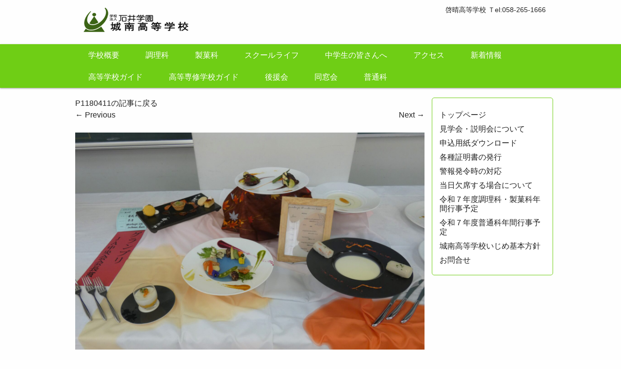

--- FILE ---
content_type: text/html; charset=UTF-8
request_url: https://hope.sc/p1180411/
body_size: 7448
content:
<!DOCTYPE html>
<html lang="ja"
	prefix="og: https://ogp.me/ns#" >
<head>
	<meta charset="UTF-8" />
	<meta name="viewport" content="width=device-width,initial-scale=1.0,minimum-scale=1.0,maximum-scale=1.0,user-scalable=no" />
        <meta name="msvalidate.01" content="1D87C6D5F01CD973D8A8CB8A4A745F7B" />
<!-- Global site tag (gtag.js) - Google Analytics -->
<script async src="https://www.googletagmanager.com/gtag/js?id=UA-173535405-1"></script>
<script>
  window.dataLayer = window.dataLayer || [];
  function gtag(){dataLayer.push(arguments);}
  gtag('js', new Date());

  gtag('config', 'UA-173535405-1');
</script>

	
	<link rel="profile" href="http://gmpg.org/xfn/11" />
	<link rel="pingback" href="https://hope.sc/xmlrpc.php" />
	
		<!-- All in One SEO 4.1.5.3 -->
		<title>P1180411 | 城南高等学校</title>
		<meta name="robots" content="max-image-preview:large" />
		<meta property="og:locale" content="ja_JP" />
		<meta property="og:site_name" content="城南高等学校 | 咲かそう未来に輝く自分という花を！　Wスクールにより資格取得ができます。" />
		<meta property="og:type" content="article" />
		<meta property="og:title" content="P1180411 | 城南高等学校" />
		<meta property="article:published_time" content="2022-11-03T03:04:30+00:00" />
		<meta property="article:modified_time" content="2022-11-03T03:04:30+00:00" />
		<meta name="twitter:card" content="summary" />
		<meta name="twitter:domain" content="hope.sc" />
		<meta name="twitter:title" content="P1180411 | 城南高等学校" />
		<script type="application/ld+json" class="aioseo-schema">
			{"@context":"https:\/\/schema.org","@graph":[{"@type":"WebSite","@id":"https:\/\/hope.sc\/#website","url":"https:\/\/hope.sc\/","name":"\u57ce\u5357\u9ad8\u7b49\u5b66\u6821","description":"\u54b2\u304b\u305d\u3046\u672a\u6765\u306b\u8f1d\u304f\u81ea\u5206\u3068\u3044\u3046\u82b1\u3092\uff01\u3000W\u30b9\u30af\u30fc\u30eb\u306b\u3088\u308a\u8cc7\u683c\u53d6\u5f97\u304c\u3067\u304d\u307e\u3059\u3002","inLanguage":"ja","publisher":{"@id":"https:\/\/hope.sc\/#organization"}},{"@type":"Organization","@id":"https:\/\/hope.sc\/#organization","name":"\u57ce\u5357\u9ad8\u7b49\u5b66\u6821","url":"https:\/\/hope.sc\/"},{"@type":"BreadcrumbList","@id":"https:\/\/hope.sc\/p1180411\/#breadcrumblist","itemListElement":[{"@type":"ListItem","@id":"https:\/\/hope.sc\/#listItem","position":1,"item":{"@type":"WebPage","@id":"https:\/\/hope.sc\/","name":"\u30db\u30fc\u30e0","description":"\u54b2\u304b\u305d\u3046\u672a\u6765\u306b\u8f1d\u304f\u81ea\u5206\u3068\u3044\u3046\u82b1\u3092\uff01 W\u30b9\u30af\u30fc\u30eb\u306b\u3088\u308a\u8cc7\u683c\u53d6\u5f97\u304c\u3067\u304d\u307e\u3059\u3002","url":"https:\/\/hope.sc\/"},"nextItem":"https:\/\/hope.sc\/p1180411\/#listItem"},{"@type":"ListItem","@id":"https:\/\/hope.sc\/p1180411\/#listItem","position":2,"item":{"@type":"WebPage","@id":"https:\/\/hope.sc\/p1180411\/","name":"P1180411","url":"https:\/\/hope.sc\/p1180411\/"},"previousItem":"https:\/\/hope.sc\/#listItem"}]},{"@type":"Person","@id":"https:\/\/hope.sc\/author\/hope\/#author","url":"https:\/\/hope.sc\/author\/hope\/","name":"\u77f3\u4e95\u57ce\u5357","image":{"@type":"ImageObject","@id":"https:\/\/hope.sc\/p1180411\/#authorImage","url":"https:\/\/secure.gravatar.com\/avatar\/d79b87b5f0f14c72b36e1faa81df12cb?s=96&d=mm&r=g","width":96,"height":96,"caption":"\u77f3\u4e95\u57ce\u5357"}},{"@type":"ItemPage","@id":"https:\/\/hope.sc\/p1180411\/#itempage","url":"https:\/\/hope.sc\/p1180411\/","name":"P1180411 | \u57ce\u5357\u9ad8\u7b49\u5b66\u6821","inLanguage":"ja","isPartOf":{"@id":"https:\/\/hope.sc\/#website"},"breadcrumb":{"@id":"https:\/\/hope.sc\/p1180411\/#breadcrumblist"},"author":"https:\/\/hope.sc\/author\/hope\/#author","creator":"https:\/\/hope.sc\/author\/hope\/#author","datePublished":"2022-11-03T03:04:30+09:00","dateModified":"2022-11-03T03:04:30+09:00"}]}
		</script>
		<!-- All in One SEO -->

<link rel='dns-prefetch' href='//s.w.org' />
<link rel="alternate" type="application/rss+xml" title="城南高等学校 &raquo; フィード" href="https://hope.sc/feed/" />
<link rel="alternate" type="application/rss+xml" title="城南高等学校 &raquo; コメントフィード" href="https://hope.sc/comments/feed/" />
		<script type="text/javascript">
			window._wpemojiSettings = {"baseUrl":"https:\/\/s.w.org\/images\/core\/emoji\/13.1.0\/72x72\/","ext":".png","svgUrl":"https:\/\/s.w.org\/images\/core\/emoji\/13.1.0\/svg\/","svgExt":".svg","source":{"concatemoji":"https:\/\/hope.sc\/wp-includes\/js\/wp-emoji-release.min.js?ver=5.8.12"}};
			!function(e,a,t){var n,r,o,i=a.createElement("canvas"),p=i.getContext&&i.getContext("2d");function s(e,t){var a=String.fromCharCode;p.clearRect(0,0,i.width,i.height),p.fillText(a.apply(this,e),0,0);e=i.toDataURL();return p.clearRect(0,0,i.width,i.height),p.fillText(a.apply(this,t),0,0),e===i.toDataURL()}function c(e){var t=a.createElement("script");t.src=e,t.defer=t.type="text/javascript",a.getElementsByTagName("head")[0].appendChild(t)}for(o=Array("flag","emoji"),t.supports={everything:!0,everythingExceptFlag:!0},r=0;r<o.length;r++)t.supports[o[r]]=function(e){if(!p||!p.fillText)return!1;switch(p.textBaseline="top",p.font="600 32px Arial",e){case"flag":return s([127987,65039,8205,9895,65039],[127987,65039,8203,9895,65039])?!1:!s([55356,56826,55356,56819],[55356,56826,8203,55356,56819])&&!s([55356,57332,56128,56423,56128,56418,56128,56421,56128,56430,56128,56423,56128,56447],[55356,57332,8203,56128,56423,8203,56128,56418,8203,56128,56421,8203,56128,56430,8203,56128,56423,8203,56128,56447]);case"emoji":return!s([10084,65039,8205,55357,56613],[10084,65039,8203,55357,56613])}return!1}(o[r]),t.supports.everything=t.supports.everything&&t.supports[o[r]],"flag"!==o[r]&&(t.supports.everythingExceptFlag=t.supports.everythingExceptFlag&&t.supports[o[r]]);t.supports.everythingExceptFlag=t.supports.everythingExceptFlag&&!t.supports.flag,t.DOMReady=!1,t.readyCallback=function(){t.DOMReady=!0},t.supports.everything||(n=function(){t.readyCallback()},a.addEventListener?(a.addEventListener("DOMContentLoaded",n,!1),e.addEventListener("load",n,!1)):(e.attachEvent("onload",n),a.attachEvent("onreadystatechange",function(){"complete"===a.readyState&&t.readyCallback()})),(n=t.source||{}).concatemoji?c(n.concatemoji):n.wpemoji&&n.twemoji&&(c(n.twemoji),c(n.wpemoji)))}(window,document,window._wpemojiSettings);
		</script>
		<style type="text/css">
img.wp-smiley,
img.emoji {
	display: inline !important;
	border: none !important;
	box-shadow: none !important;
	height: 1em !important;
	width: 1em !important;
	margin: 0 .07em !important;
	vertical-align: -0.1em !important;
	background: none !important;
	padding: 0 !important;
}
</style>
	<link rel='stylesheet' id='wp-block-library-css'  href='https://hope.sc/wp-includes/css/dist/block-library/style.min.css?ver=5.8.12' type='text/css' media='all' />
<style id='wp-block-library-inline-css' type='text/css'>
.has-text-align-justify{text-align:justify;}
</style>
<link rel='stylesheet' id='mediaelement-css'  href='https://hope.sc/wp-includes/js/mediaelement/mediaelementplayer-legacy.min.css?ver=4.2.16' type='text/css' media='all' />
<link rel='stylesheet' id='wp-mediaelement-css'  href='https://hope.sc/wp-includes/js/mediaelement/wp-mediaelement.min.css?ver=5.8.12' type='text/css' media='all' />
<link rel='stylesheet' id='contact-form-7-css'  href='https://hope.sc/wp-content/plugins/contact-form-7/includes/css/styles.css?ver=5.5.2' type='text/css' media='all' />
<link rel='stylesheet' id='easingslider-css'  href='https://hope.sc/wp-content/plugins/easing-slider/assets/css/public.min.css?ver=3.0.8' type='text/css' media='all' />
<link rel='stylesheet' id='wp-dcafe-style-css'  href='https://hope.sc/wp-content/themes/wp-dcafe/style.css?ver=5.8.12' type='text/css' media='all' />
<link rel='stylesheet' id='tablepress-default-css'  href='https://hope.sc/wp-content/plugins/tablepress/css/default.min.css?ver=1.14' type='text/css' media='all' />
<link rel='stylesheet' id='jetpack_css-css'  href='https://hope.sc/wp-content/plugins/jetpack/css/jetpack.css?ver=10.3.2' type='text/css' media='all' />
<script type='text/javascript' src='https://hope.sc/wp-includes/js/jquery/jquery.min.js?ver=3.6.0' id='jquery-core-js'></script>
<script type='text/javascript' src='https://hope.sc/wp-includes/js/jquery/jquery-migrate.min.js?ver=3.3.2' id='jquery-migrate-js'></script>
<script type='text/javascript' src='https://hope.sc/wp-content/plugins/easing-slider/assets/js/public.min.js?ver=3.0.8' id='easingslider-js'></script>
<script type='text/javascript' src='https://hope.sc/wp-content/themes/wp-dcafe/assets/js/custom.modernizr.js?ver=20120208' id='modernizr_js-js'></script>
<script type='text/javascript' src='https://hope.sc/wp-content/themes/wp-dcafe/assets/js/keyboard-image-navigation.js?ver=20120202' id='_s-keyboard-image-navigation-js'></script>
<link rel="https://api.w.org/" href="https://hope.sc/wp-json/" /><link rel="alternate" type="application/json" href="https://hope.sc/wp-json/wp/v2/media/4600" /><link rel="EditURI" type="application/rsd+xml" title="RSD" href="https://hope.sc/xmlrpc.php?rsd" />
<link rel="wlwmanifest" type="application/wlwmanifest+xml" href="https://hope.sc/wp-includes/wlwmanifest.xml" /> 
<meta name="generator" content="WordPress 5.8.12" />
<link rel='shortlink' href='https://hope.sc/?p=4600' />
<link rel="alternate" type="application/json+oembed" href="https://hope.sc/wp-json/oembed/1.0/embed?url=https%3A%2F%2Fhope.sc%2Fp1180411%2F" />
<link rel="alternate" type="text/xml+oembed" href="https://hope.sc/wp-json/oembed/1.0/embed?url=https%3A%2F%2Fhope.sc%2Fp1180411%2F&#038;format=xml" />
<style>.simplemap img{max-width:none !important;padding:0 !important;margin:0 !important;}.staticmap,.staticmap img{max-width:100% !important;height:auto !important;}.simplemap .simplemap-content{display:none;}</style>
<script>var google_map_api_key = "AIzaSyCDsmOE7cKa5WWl-kfU-Y5Xi8dzrfFWAlc";</script>	<!--[if lt IE 9]>
		<link rel="stylesheet" id="ie-media-css"  href="https://hope.sc/wp-content/themes/wp-dcafe/assets/css/foundation-ie.min.css" type="text/css" media="all" />
	<![endif]-->
	<!--[if lt IE 9]>
		<script src="https://hope.sc/wp-content/themes/wp-dcafe/assets/js/html5.js" type="text/javascript"></script>
	<![endif]-->
</head>
<body class="attachment attachment-template-default single single-attachment postid-4600 attachmentid-4600 attachment-jpeg">
	<div id="page" class="hfeed site">
				<header id="masthead" class="site-header" role="banner">
			<div class="row">
				<div class="site-branding large-6 columns">
					<h1 class="site-logo">
						<a href="https://hope.sc/">
							<img src="https://hope.sc/wp-content/themes/wp-dcafe/assets/img/logo.png" alt="wpd-cafe" />
						</a>
					</h1>
				</div>
				<div class="site-address large-6 columns">

					<a href="http://fine.sc">啓晴高等学校 Ｔel:058-265-1666</a><br /><p></p></div>
			</div>
			<nav id="site-navigation" class="navigation-main" role="navigation">
				<h1 class="menu-toggle text-right">
					<div class="genericon genericon-menu"></div>
				</h1>
				<div class="row">
					<div class="large-12 columns">
						<div class="menu-%e3%83%a1%e3%83%8b%e3%83%a5%e3%83%bc-1-container"><ul id="menu-%e3%83%a1%e3%83%8b%e3%83%a5%e3%83%bc-1" class="menu"><li id="menu-item-2153" class="menu-item menu-item-type-post_type menu-item-object-page menu-item-2153"><a href="https://hope.sc/concept/">学校概要</a></li>
<li id="menu-item-2471" class="menu-item menu-item-type-post_type menu-item-object-page menu-item-2471"><a href="https://hope.sc/chori/">調理科</a></li>
<li id="menu-item-2286" class="menu-item menu-item-type-post_type menu-item-object-page menu-item-2286"><a href="https://hope.sc/seika/">製菓科</a></li>
<li id="menu-item-2250" class="menu-item menu-item-type-post_type menu-item-object-page menu-item-2250"><a href="https://hope.sc/schoollife/">スクールライフ</a></li>
<li id="menu-item-2302" class="menu-item menu-item-type-post_type menu-item-object-page menu-item-2302"><a href="https://hope.sc/opencampas/">中学生の皆さんへ</a></li>
<li id="menu-item-2363" class="menu-item menu-item-type-post_type menu-item-object-page menu-item-2363"><a href="https://hope.sc/access/">アクセス</a></li>
<li id="menu-item-2505" class="menu-item menu-item-type-taxonomy menu-item-object-category menu-item-2505"><a href="https://hope.sc/category/blog/">新着情報</a></li>
<li id="menu-item-2835" class="menu-item menu-item-type-custom menu-item-object-custom menu-item-2835"><a href="http://hope.sc/wp-content/uploads/2023/03/r5schoolguide1.pdf">高等学校ガイド</a></li>
<li id="menu-item-2836" class="menu-item menu-item-type-custom menu-item-object-custom menu-item-2836"><a href="http://hope.sc/wp-content/uploads/2023/03/r5schoolguide2.png">高等専修学校ガイド</a></li>
<li id="menu-item-4593" class="menu-item menu-item-type-post_type menu-item-object-page menu-item-4593"><a href="https://hope.sc/%e5%be%8c%e6%8f%b4%e4%bc%9a/">後援会</a></li>
<li id="menu-item-3727" class="menu-item menu-item-type-post_type menu-item-object-page menu-item-3727"><a href="https://hope.sc/dousoukai/">同窓会</a></li>
<li id="menu-item-4552" class="menu-item menu-item-type-post_type menu-item-object-page menu-item-4552"><a href="https://hope.sc/%e6%99%ae%e9%80%9a%e7%a7%91/">普通科</a></li>
</ul></div>					</div>
				</div>
			</nav>
			<!-- #site-navigation -->
		</header>
		<!-- #masthead -->
		<div id="main" class="site-main row">

	<div id="primary" class="content-area large-9 columns">
		<div id="content" class="site-content" role="main">

		
			<article id="post-4600" class="post-4600 attachment type-attachment status-inherit hentry">
				<header class="entry-header">

					<div class="entry-meta">
						<a href="https://hope.sc/p1180411/" title="Return to P1180411" rel="gallery">P1180411の記事に戻る</a>					</div><!-- .entry-meta -->

					<nav role="navigation" id="image-navigation" class="navigation-image">
						<div class="nav-previous"><a href='https://hope.sc/p1180439/'><span class="meta-nav">&larr;</span> Previous</a></div>
						<div class="nav-next"><a href='https://hope.sc/img_1579/'>Next <span class="meta-nav">&rarr;</span></a></div>
					</nav><!-- #image-navigation -->
				</header><!-- .entry-header -->

				<div class="entry-content">
					<div class="entry-attachment">
						<div class="attachment">
							
							<a href="https://hope.sc/img_1579/" title="P1180411" rel="attachment"><img width="1200" height="900" src="https://hope.sc/wp-content/uploads/2022/11/P1180411-scaled.jpg" class="attachment-1200x1200 size-1200x1200" alt="" loading="lazy" srcset="https://hope.sc/wp-content/uploads/2022/11/P1180411-scaled.jpg 2560w, https://hope.sc/wp-content/uploads/2022/11/P1180411-300x225.jpg 300w, https://hope.sc/wp-content/uploads/2022/11/P1180411-1024x768.jpg 1024w, https://hope.sc/wp-content/uploads/2022/11/P1180411-768x576.jpg 768w, https://hope.sc/wp-content/uploads/2022/11/P1180411-1536x1152.jpg 1536w, https://hope.sc/wp-content/uploads/2022/11/P1180411-2048x1536.jpg 2048w" sizes="(max-width: 1200px) 100vw, 1200px" /></a>
						</div><!-- .attachment -->
						<h1 class="entry-title">P1180411</h1>
											</div><!-- .entry-attachment -->

																			</div><!-- .entry-content -->
			</article><!-- #post-4600 -->

			
		
		</div><!-- #content -->
	</div><!-- #primary -->
	<div id="secondary" class="widget-area large-3 columns" role="complementary">
				<aside id="nav_menu-4" class="widget widget_nav_menu"><div class="menu-%e3%82%b5%e3%82%a4%e3%83%89%e3%83%90%e3%83%bc-container"><ul id="menu-%e3%82%b5%e3%82%a4%e3%83%89%e3%83%90%e3%83%bc" class="menu"><li id="menu-item-2457" class="menu-item menu-item-type-custom menu-item-object-custom menu-item-home menu-item-2457"><a href="http://hope.sc/">トップページ</a></li>
<li id="menu-item-2453" class="menu-item menu-item-type-post_type menu-item-object-page menu-item-2453"><a href="https://hope.sc/opencampas/">見学会・説明会について</a></li>
<li id="menu-item-2452" class="menu-item menu-item-type-post_type menu-item-object-page menu-item-2452"><a href="https://hope.sc/%e5%9c%a8%e6%a0%a1%e7%94%9f%e3%83%bb%e5%8d%92%e6%a5%ad%e7%94%9f%e3%81%ae%e7%9a%86%e3%81%95%e3%82%93%e3%81%b8/">申込用紙ダウンロード</a></li>
<li id="menu-item-2459" class="menu-item menu-item-type-post_type menu-item-object-page menu-item-2459"><a href="https://hope.sc/%e5%8d%92%e6%a5%ad%e7%94%9f%e3%81%ae%e7%9a%86%e3%81%95%e3%82%93%e3%81%b8/">各種証明書の発行</a></li>
<li id="menu-item-2451" class="menu-item menu-item-type-post_type menu-item-object-page menu-item-2451"><a href="https://hope.sc/keiho/">警報発令時の対応</a></li>
<li id="menu-item-4080" class="menu-item menu-item-type-post_type menu-item-object-page menu-item-4080"><a href="https://hope.sc/%e5%bd%93%e6%97%a5%e6%ac%a0%e5%b8%ad%e3%81%99%e3%82%8b%e5%a0%b4%e5%90%88%e3%81%ab%e3%81%a4%e3%81%84%e3%81%a6/">当日欠席する場合について</a></li>
<li id="menu-item-4333" class="menu-item menu-item-type-custom menu-item-object-custom menu-item-4333"><a href="http://hope.sc/wp-content/uploads/2025/04/r7snenkanschedule.pdf">令和７年度調理科・製菓科年間行事予定</a></li>
<li id="menu-item-5246" class="menu-item menu-item-type-custom menu-item-object-custom menu-item-5246"><a href="http://hope.sc/wp-content/uploads/2025/08/r7fnenkanschedulenew.pdf">令和７年度普通科年間行事予定</a></li>
<li id="menu-item-6026" class="menu-item menu-item-type-custom menu-item-object-custom menu-item-6026"><a href="http://hope.sc/wp-content/uploads/2025/05/r7seitosidou.pdf">城南高等学校いじめ基本方針</a></li>
<li id="menu-item-2574" class="menu-item menu-item-type-post_type menu-item-object-page menu-item-2574"><a href="https://hope.sc/contact/">お問合せ</a></li>
</ul></div></aside>	</div><!-- #secondary -->		</div><!-- #main -->

		<div class="breadcrumb">
			<div class="row">
				<div class="large-12 columns"> 
					<p>
											</p>
				</div>
			</div>
		</div>

		<footer id="colophon" class="site-footer" role="contentinfo">
			<div class="row">
				<div class="large-4 columns">
															<aside id="calendar" class="widget widget_calendar">
						<h4 class="widget-title">新着情報</h4>
							<ul>
									<li><a href='https://hope.sc/2026/01/'>2026年1月</a></li>
	<li><a href='https://hope.sc/2025/12/'>2025年12月</a></li>
	<li><a href='https://hope.sc/2025/11/'>2025年11月</a></li>
	<li><a href='https://hope.sc/2025/10/'>2025年10月</a></li>
	<li><a href='https://hope.sc/2025/09/'>2025年9月</a></li>
	<li><a href='https://hope.sc/2025/08/'>2025年8月</a></li>
	<li><a href='https://hope.sc/2025/07/'>2025年7月</a></li>
	<li><a href='https://hope.sc/2025/06/'>2025年6月</a></li>
	<li><a href='https://hope.sc/2025/05/'>2025年5月</a></li>
	<li><a href='https://hope.sc/2025/04/'>2025年4月</a></li>
	<li><a href='https://hope.sc/2025/03/'>2025年3月</a></li>
	<li><a href='https://hope.sc/2025/02/'>2025年2月</a></li>
	<li><a href='https://hope.sc/2025/01/'>2025年1月</a></li>
	<li><a href='https://hope.sc/2024/12/'>2024年12月</a></li>
	<li><a href='https://hope.sc/2024/11/'>2024年11月</a></li>
	<li><a href='https://hope.sc/2024/10/'>2024年10月</a></li>
	<li><a href='https://hope.sc/2024/09/'>2024年9月</a></li>
	<li><a href='https://hope.sc/2024/08/'>2024年8月</a></li>
	<li><a href='https://hope.sc/2024/07/'>2024年7月</a></li>
	<li><a href='https://hope.sc/2024/06/'>2024年6月</a></li>
	<li><a href='https://hope.sc/2024/05/'>2024年5月</a></li>
	<li><a href='https://hope.sc/2024/04/'>2024年4月</a></li>
	<li><a href='https://hope.sc/2024/03/'>2024年3月</a></li>
	<li><a href='https://hope.sc/2024/02/'>2024年2月</a></li>
	<li><a href='https://hope.sc/2024/01/'>2024年1月</a></li>
	<li><a href='https://hope.sc/2023/12/'>2023年12月</a></li>
	<li><a href='https://hope.sc/2023/11/'>2023年11月</a></li>
	<li><a href='https://hope.sc/2023/10/'>2023年10月</a></li>
	<li><a href='https://hope.sc/2023/09/'>2023年9月</a></li>
	<li><a href='https://hope.sc/2023/08/'>2023年8月</a></li>
	<li><a href='https://hope.sc/2023/07/'>2023年7月</a></li>
	<li><a href='https://hope.sc/2023/06/'>2023年6月</a></li>
	<li><a href='https://hope.sc/2023/05/'>2023年5月</a></li>
	<li><a href='https://hope.sc/2023/04/'>2023年4月</a></li>
	<li><a href='https://hope.sc/2023/03/'>2023年3月</a></li>
	<li><a href='https://hope.sc/2023/02/'>2023年2月</a></li>
	<li><a href='https://hope.sc/2022/11/'>2022年11月</a></li>
	<li><a href='https://hope.sc/2022/10/'>2022年10月</a></li>
	<li><a href='https://hope.sc/2022/09/'>2022年9月</a></li>
	<li><a href='https://hope.sc/2022/08/'>2022年8月</a></li>
	<li><a href='https://hope.sc/2022/07/'>2022年7月</a></li>
	<li><a href='https://hope.sc/2022/06/'>2022年6月</a></li>
	<li><a href='https://hope.sc/2022/05/'>2022年5月</a></li>
	<li><a href='https://hope.sc/2022/04/'>2022年4月</a></li>
							</ul>
					</aside>
									</div>

				<div class="large-4 columns">
															<aside id="search" class="widget widget_search">
						<h4 class="widget-title">サイトマップ</h4>
							<ul id="menu-%e3%83%a1%e3%83%8b%e3%83%a5%e3%83%bc-2" class="site-map"><li class="menu-item menu-item-type-post_type menu-item-object-page menu-item-2153"><a href="https://hope.sc/concept/">学校概要</a></li>
<li class="menu-item menu-item-type-post_type menu-item-object-page menu-item-2471"><a href="https://hope.sc/chori/">調理科</a></li>
<li class="menu-item menu-item-type-post_type menu-item-object-page menu-item-2286"><a href="https://hope.sc/seika/">製菓科</a></li>
<li class="menu-item menu-item-type-post_type menu-item-object-page menu-item-2250"><a href="https://hope.sc/schoollife/">スクールライフ</a></li>
<li class="menu-item menu-item-type-post_type menu-item-object-page menu-item-2302"><a href="https://hope.sc/opencampas/">中学生の皆さんへ</a></li>
<li class="menu-item menu-item-type-post_type menu-item-object-page menu-item-2363"><a href="https://hope.sc/access/">アクセス</a></li>
<li class="menu-item menu-item-type-taxonomy menu-item-object-category menu-item-2505"><a href="https://hope.sc/category/blog/">新着情報</a></li>
<li class="menu-item menu-item-type-custom menu-item-object-custom menu-item-2835"><a href="http://hope.sc/wp-content/uploads/2023/03/r5schoolguide1.pdf">高等学校ガイド</a></li>
<li class="menu-item menu-item-type-custom menu-item-object-custom menu-item-2836"><a href="http://hope.sc/wp-content/uploads/2023/03/r5schoolguide2.png">高等専修学校ガイド</a></li>
<li class="menu-item menu-item-type-post_type menu-item-object-page menu-item-4593"><a href="https://hope.sc/%e5%be%8c%e6%8f%b4%e4%bc%9a/">後援会</a></li>
<li class="menu-item menu-item-type-post_type menu-item-object-page menu-item-3727"><a href="https://hope.sc/dousoukai/">同窓会</a></li>
<li class="menu-item menu-item-type-post_type menu-item-object-page menu-item-4552"><a href="https://hope.sc/%e6%99%ae%e9%80%9a%e7%a7%91/">普通科</a></li>
</ul>					</aside>
									</div>

				<div class="large-4 columns">
															<aside id="site_meta" class="widget widget_site_meta">
						<h4 class="widget-title">サイト内検索</h4>
							<form method="get" id="searchform" class="searchform" action="https://hope.sc/" role="search">
		<label for="s" class="screen-reader-text">Search</label>
		<input type="search" class="field" name="s" value="" id="s" placeholder="キーワード&hellip;" />
		<input type="submit" class="submit" id="searchsubmit" value="Search" />
	</form>					</aside>
									</div>
			</div>

			<div class="row">
				<div class="large-12 columns">
					<div class="site-info text-center">
                                                <p>城南高等学校  〒500-8238 岐阜市細畑１丁目１０番地１４号  TEL:058-240-3335/FAX:058-240-4455 Mail:kousen@smile.ac.jp</p>
						<p>Copyright&copy; 2012-2026　<a href="https://hope.sc/" title="城南高等学校" rel="home">城南高等学校</a> All Rights Reserved. | </p>
					</div><!-- .site-info -->
				</div>
			</div>
		</footer><!-- #colophon -->
	</div><!-- #page -->
<script type='text/javascript' src='https://hope.sc/wp-includes/js/dist/vendor/regenerator-runtime.min.js?ver=0.13.7' id='regenerator-runtime-js'></script>
<script type='text/javascript' src='https://hope.sc/wp-includes/js/dist/vendor/wp-polyfill.min.js?ver=3.15.0' id='wp-polyfill-js'></script>
<script type='text/javascript' id='contact-form-7-js-extra'>
/* <![CDATA[ */
var wpcf7 = {"api":{"root":"https:\/\/hope.sc\/wp-json\/","namespace":"contact-form-7\/v1"}};
/* ]]> */
</script>
<script type='text/javascript' src='https://hope.sc/wp-content/plugins/contact-form-7/includes/js/index.js?ver=5.5.2' id='contact-form-7-js'></script>
<script type='text/javascript' src='https://hope.sc/wp-content/themes/wp-dcafe/assets/js/navigation.js?ver=20120206' id='_s-navigation-js'></script>
<script type='text/javascript' src='https://hope.sc/wp-content/themes/wp-dcafe/assets/js/skip-link-focus-fix.js?ver=20130115' id='_s-skip-link-focus-fix-js'></script>
<script type='text/javascript' src='https://hope.sc/wp-includes/js/wp-embed.min.js?ver=5.8.12' id='wp-embed-js'></script>
</body>
</html>